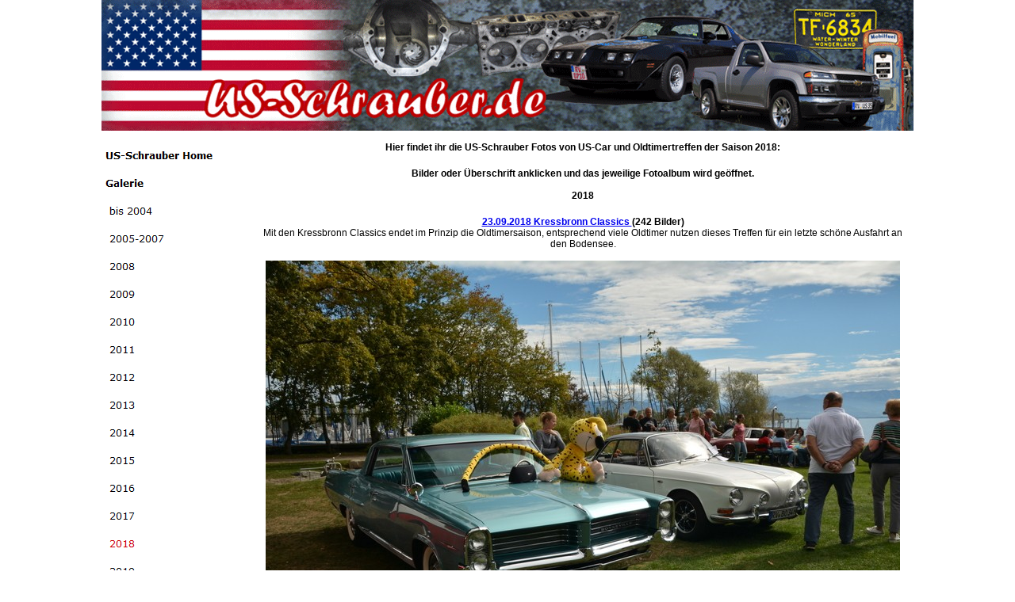

--- FILE ---
content_type: text/html
request_url: https://us-schrauber.de/html/2018.html
body_size: 36825
content:

<!DOCTYPE HTML PUBLIC "-//W3C//DTD HTML 4.01 Transitional//EN">
<HTML>
<HEAD>
<TITLE>2018</TITLE>
<META HTTP-EQUIV="Content-Type" CONTENT="text/html; charset=ISO-8859-1">
<META NAME="Generator" CONTENT="NetObjects Fusion 8 für Windows">
<META NAME="Beschreibung" CONTENT="Bilder von US-Car-Treffen, Oldtimertreffen und Motorsportveranstaltungen der Saison 2010">
<META NAME="Autor" CONTENT="Mark Gassner">
<META NAME="Keywords" CONTENT="2018, Oldtimertreffen Wasserburg, Schloß Zeil, US Car Treffen, Ebenweiler, Sulgen">
<META NAME="Stichwörter" CONTENT="Bilder, Fotos, Eisrennen Krumbach">
<SCRIPT TYPE="text/javascript">
<!--
function F_loadRollover(){} function F_roll(){}
//-->
</SCRIPT>
<SCRIPT TYPE="text/javascript" SRC="../assets/rollover.js">
</SCRIPT>
<LINK REL="STYLESHEET" TYPE="text/css" HREF="../html/fusion.css">
<LINK REL="STYLESHEET" TYPE="text/css" HREF="../html/style.css">
<LINK REL="STYLESHEET" TYPE="text/css" HREF="../html/site.css">
</HEAD>
<BODY STYLE="margin: 0px;" CLASS="nof-centerBody">
    <DIV ALIGN="CENTER">
        <TABLE BORDER="0" CELLSPACING="0" CELLPADDING="0">
            <TR>
                <TD>
                    <TABLE BORDER="0" CELLSPACING="0" CELLPADDING="0" WIDTH="1024">
                        <TR VALIGN="TOP" ALIGN="LEFT">
                            <TD HEIGHT="165" WIDTH="1024"><IMG ID="Bild38" HEIGHT="165" WIDTH="1024" SRC="../assets/images/us_schrauber1024.gif" BORDER="0" ALT="us_schrauber1024" TITLE="us_schrauber1024"></TD>
                        </TR>
                    </TABLE>
                    <TABLE CELLPADDING="0" CELLSPACING="0" BORDER="0" WIDTH="1024">
                        <TR VALIGN="TOP" ALIGN="LEFT">
                            <TD>
                                <TABLE BORDER="0" CELLSPACING="0" CELLPADDING="0" WIDTH="190">
                                    <TR VALIGN="TOP" ALIGN="LEFT">
                                        <TD HEIGHT="14"></TD>
                                    </TR>
                                    <TR VALIGN="TOP" ALIGN="LEFT">
                                        <TD HEIGHT="735" WIDTH="190">
                                            <TABLE ID="NavigationBar1" BORDER="0" CELLSPACING="0" CELLPADDING="0" WIDTH="190">
                                                <TR VALIGN="TOP" ALIGN="LEFT">
                                                    <TD WIDTH="190" HEIGHT="35"><A HREF="../index.html" class="nof-navButtonAnchor" onmouseover="F_loadRollover('Navigationsschaltflaeche1','',0);F_roll('Navigationsschaltflaeche1',1)" onmouseout="F_roll('Navigationsschaltflaeche1',0)"><IMG ID="Navigationsschaltflaeche1" NAME="Navigationsschaltflaeche1" HEIGHT="35" WIDTH="190" SRC="../assets/images/autogen/US-Schrauber-Home_Nus_button.gif" onmouseover="F_loadRollover(this,'US-Schrauber-Home_NRus_button.gif',0)" BORDER="0" ALT="US-Schrauber Home" TITLE="US-Schrauber Home"></A></TD>
                                                </TR>
                                                <TR VALIGN="TOP" ALIGN="LEFT">
                                                    <TD WIDTH="190" HEIGHT="35"><A HREF="../html/galerie.html" class="nof-navButtonAnchor" onmouseover="F_loadRollover('Navigationsschaltflaeche2','',0);F_roll('Navigationsschaltflaeche2',1)" onmouseout="F_roll('Navigationsschaltflaeche2',0)"><IMG ID="Navigationsschaltflaeche2" NAME="Navigationsschaltflaeche2" HEIGHT="35" WIDTH="190" SRC="../assets/images/autogen/Galerie_Nus_button.gif" onmouseover="F_loadRollover(this,'Galerie_NRus_button.gif',0)" BORDER="0" ALT="Galerie" TITLE="Galerie"></A></TD>
                                                </TR>
                                                <TR VALIGN="TOP" ALIGN="LEFT">
                                                    <TD WIDTH="190" HEIGHT="35"><A HREF="../html/bis_2004.html" class="nof-navButtonAnchor" onmouseover="F_loadRollover('Navigationsschaltflaeche3','',0);F_roll('Navigationsschaltflaeche3',1)" onmouseout="F_roll('Navigationsschaltflaeche3',0)"><IMG ID="Navigationsschaltflaeche3" NAME="Navigationsschaltflaeche3" HEIGHT="35" WIDTH="190" SRC="../assets/images/autogen/bis-2004_Nus_button.gif" onmouseover="F_loadRollover(this,'bis-2004_NRus_button.gif',0)" BORDER="0" ALT="bis 2004" TITLE="bis 2004"></A></TD>
                                                </TR>
                                                <TR VALIGN="TOP" ALIGN="LEFT">
                                                    <TD WIDTH="190" HEIGHT="35"><A HREF="../html/2005-2007.html" class="nof-navButtonAnchor" onmouseover="F_loadRollover('Navigationsschaltflaeche4','',0);F_roll('Navigationsschaltflaeche4',1)" onmouseout="F_roll('Navigationsschaltflaeche4',0)"><IMG ID="Navigationsschaltflaeche4" NAME="Navigationsschaltflaeche4" HEIGHT="35" WIDTH="190" SRC="../assets/images/autogen/2005-2007_Nus_button.gif" onmouseover="F_loadRollover(this,'2005-2007_NRus_button.gif',0)" BORDER="0" ALT="2005-2007" TITLE="2005-2007"></A></TD>
                                                </TR>
                                                <TR VALIGN="TOP" ALIGN="LEFT">
                                                    <TD WIDTH="190" HEIGHT="35"><A HREF="../html/2008.html" class="nof-navButtonAnchor" onmouseover="F_loadRollover('Navigationsschaltflaeche5','',0);F_roll('Navigationsschaltflaeche5',1)" onmouseout="F_roll('Navigationsschaltflaeche5',0)"><IMG ID="Navigationsschaltflaeche5" NAME="Navigationsschaltflaeche5" HEIGHT="35" WIDTH="190" SRC="../assets/images/autogen/2008_Nus_button_1.gif" onmouseover="F_loadRollover(this,'2008_NRus_button_1.gif',0)" BORDER="0" ALT="2008" TITLE="2008"></A></TD>
                                                </TR>
                                                <TR VALIGN="TOP" ALIGN="LEFT">
                                                    <TD WIDTH="190" HEIGHT="35"><A HREF="../html/2009.html" class="nof-navButtonAnchor" onmouseover="F_loadRollover('Navigationsschaltflaeche6','',0);F_roll('Navigationsschaltflaeche6',1)" onmouseout="F_roll('Navigationsschaltflaeche6',0)"><IMG ID="Navigationsschaltflaeche6" NAME="Navigationsschaltflaeche6" HEIGHT="35" WIDTH="190" SRC="../assets/images/autogen/2009_Nus_button_1.gif" onmouseover="F_loadRollover(this,'2009_NRus_button_1.gif',0)" BORDER="0" ALT="2009" TITLE="2009"></A></TD>
                                                </TR>
                                                <TR VALIGN="TOP" ALIGN="LEFT">
                                                    <TD WIDTH="190" HEIGHT="35"><A HREF="../html/2010.html" class="nof-navButtonAnchor" onmouseover="F_loadRollover('Navigationsschaltflaeche7','',0);F_roll('Navigationsschaltflaeche7',1)" onmouseout="F_roll('Navigationsschaltflaeche7',0)"><IMG ID="Navigationsschaltflaeche7" NAME="Navigationsschaltflaeche7" HEIGHT="35" WIDTH="190" SRC="../assets/images/autogen/2010_Nus_button_1.gif" onmouseover="F_loadRollover(this,'2010_NRus_button_1.gif',0)" BORDER="0" ALT="2010" TITLE="2010"></A></TD>
                                                </TR>
                                                <TR VALIGN="TOP" ALIGN="LEFT">
                                                    <TD WIDTH="190" HEIGHT="35"><A HREF="../html/2011.html" class="nof-navButtonAnchor" onmouseover="F_loadRollover('Navigationsschaltflaeche8','',0);F_roll('Navigationsschaltflaeche8',1)" onmouseout="F_roll('Navigationsschaltflaeche8',0)"><IMG ID="Navigationsschaltflaeche8" NAME="Navigationsschaltflaeche8" HEIGHT="35" WIDTH="190" SRC="../assets/images/autogen/2011_Nus_button_1.gif" onmouseover="F_loadRollover(this,'2011_NRus_button_1.gif',0)" BORDER="0" ALT="2011" TITLE="2011"></A></TD>
                                                </TR>
                                                <TR VALIGN="TOP" ALIGN="LEFT">
                                                    <TD WIDTH="190" HEIGHT="35"><A HREF="../html/2012.html" class="nof-navButtonAnchor" onmouseover="F_loadRollover('Navigationsschaltflaeche9','',0);F_roll('Navigationsschaltflaeche9',1)" onmouseout="F_roll('Navigationsschaltflaeche9',0)"><IMG ID="Navigationsschaltflaeche9" NAME="Navigationsschaltflaeche9" HEIGHT="35" WIDTH="190" SRC="../assets/images/autogen/2012_Nus_button_1.gif" onmouseover="F_loadRollover(this,'2012_NRus_button_1.gif',0)" BORDER="0" ALT="2012" TITLE="2012"></A></TD>
                                                </TR>
                                                <TR VALIGN="TOP" ALIGN="LEFT">
                                                    <TD WIDTH="190" HEIGHT="35"><A HREF="../html/2013.html" class="nof-navButtonAnchor" onmouseover="F_loadRollover('Navigationsschaltflaeche10','',0);F_roll('Navigationsschaltflaeche10',1)" onmouseout="F_roll('Navigationsschaltflaeche10',0)"><IMG ID="Navigationsschaltflaeche10" NAME="Navigationsschaltflaeche10" HEIGHT="35" WIDTH="190" SRC="../assets/images/autogen/2013_Nus_button_1.gif" onmouseover="F_loadRollover(this,'2013_NRus_button_1.gif',0)" BORDER="0" ALT="2013" TITLE="2013"></A></TD>
                                                </TR>
                                                <TR VALIGN="TOP" ALIGN="LEFT">
                                                    <TD WIDTH="190" HEIGHT="35"><A HREF="../html/2014.html" class="nof-navButtonAnchor" onmouseover="F_loadRollover('Navigationsschaltflaeche11','',0);F_roll('Navigationsschaltflaeche11',1)" onmouseout="F_roll('Navigationsschaltflaeche11',0)"><IMG ID="Navigationsschaltflaeche11" NAME="Navigationsschaltflaeche11" HEIGHT="35" WIDTH="190" SRC="../assets/images/autogen/2014_Nus_button_1.gif" onmouseover="F_loadRollover(this,'2014_NRus_button_1.gif',0)" BORDER="0" ALT="2014" TITLE="2014"></A></TD>
                                                </TR>
                                                <TR VALIGN="TOP" ALIGN="LEFT">
                                                    <TD WIDTH="190" HEIGHT="35"><A HREF="../html/2015.html" class="nof-navButtonAnchor" onmouseover="F_loadRollover('Navigationsschaltflaeche12','',0);F_roll('Navigationsschaltflaeche12',1)" onmouseout="F_roll('Navigationsschaltflaeche12',0)"><IMG ID="Navigationsschaltflaeche12" NAME="Navigationsschaltflaeche12" HEIGHT="35" WIDTH="190" SRC="../assets/images/autogen/2015_Nus_button_1.gif" onmouseover="F_loadRollover(this,'2015_NRus_button_1.gif',0)" BORDER="0" ALT="2015" TITLE="2015"></A></TD>
                                                </TR>
                                                <TR VALIGN="TOP" ALIGN="LEFT">
                                                    <TD WIDTH="190" HEIGHT="35"><A HREF="../html/2016.html" class="nof-navButtonAnchor" onmouseover="F_loadRollover('Navigationsschaltflaeche13','',0);F_roll('Navigationsschaltflaeche13',1)" onmouseout="F_roll('Navigationsschaltflaeche13',0)"><IMG ID="Navigationsschaltflaeche13" NAME="Navigationsschaltflaeche13" HEIGHT="35" WIDTH="190" SRC="../assets/images/autogen/2016_Nus_button_1.gif" onmouseover="F_loadRollover(this,'2016_NRus_button_1.gif',0)" BORDER="0" ALT="2016" TITLE="2016"></A></TD>
                                                </TR>
                                                <TR VALIGN="TOP" ALIGN="LEFT">
                                                    <TD WIDTH="190" HEIGHT="35"><A HREF="../html/2017.html" class="nof-navButtonAnchor" onmouseover="F_loadRollover('Navigationsschaltflaeche14','',0);F_roll('Navigationsschaltflaeche14',1)" onmouseout="F_roll('Navigationsschaltflaeche14',0)"><IMG ID="Navigationsschaltflaeche14" NAME="Navigationsschaltflaeche14" HEIGHT="35" WIDTH="190" SRC="../assets/images/autogen/2017_Nus_button_1.gif" onmouseover="F_loadRollover(this,'2017_NRus_button_1.gif',0)" BORDER="0" ALT="2017" TITLE="2017"></A></TD>
                                                </TR>
                                                <TR VALIGN="TOP" ALIGN="LEFT">
                                                    <TD WIDTH="190" HEIGHT="35"><A HREF="../html/2018.html" class="nof-navButtonAnchor" onmouseover="F_loadRollover('Navigationsschaltflaeche15','',0);F_roll('Navigationsschaltflaeche15',1)" onmouseout="F_roll('Navigationsschaltflaeche15',0)"><IMG ID="Navigationsschaltflaeche15" NAME="Navigationsschaltflaeche15" HEIGHT="35" WIDTH="190" SRC="../assets/images/autogen/2018_Hus_button_1.gif" onmouseover="F_loadRollover(this,'2018_HRus_button_1.gif',0)" BORDER="0" ALT="2018" TITLE="2018"></A></TD>
                                                </TR>
                                                <TR VALIGN="TOP" ALIGN="LEFT">
                                                    <TD WIDTH="190" HEIGHT="35"><A HREF="../html/2019.html" class="nof-navButtonAnchor" onmouseover="F_loadRollover('Navigationsschaltflaeche16','',0);F_roll('Navigationsschaltflaeche16',1)" onmouseout="F_roll('Navigationsschaltflaeche16',0)"><IMG ID="Navigationsschaltflaeche16" NAME="Navigationsschaltflaeche16" HEIGHT="35" WIDTH="190" SRC="../assets/images/autogen/2019_Nus_button_1.gif" onmouseover="F_loadRollover(this,'2019_NRus_button_1.gif',0)" BORDER="0" ALT="2019" TITLE="2019"></A></TD>
                                                </TR>
                                                <TR VALIGN="TOP" ALIGN="LEFT">
                                                    <TD WIDTH="190" HEIGHT="35"><A HREF="../html/2020-2021.html" class="nof-navButtonAnchor" onmouseover="F_loadRollover('Navigationsschaltflaeche17','',0);F_roll('Navigationsschaltflaeche17',1)" onmouseout="F_roll('Navigationsschaltflaeche17',0)"><IMG ID="Navigationsschaltflaeche17" NAME="Navigationsschaltflaeche17" HEIGHT="35" WIDTH="190" SRC="../assets/images/autogen/2020-2021_Nus_button_1.gif" onmouseover="F_loadRollover(this,'2020-2021_NRus_button_1.gif',0)" BORDER="0" ALT="2020+2021" TITLE="2020+2021"></A></TD>
                                                </TR>
                                                <TR VALIGN="TOP" ALIGN="LEFT">
                                                    <TD WIDTH="190" HEIGHT="35"><A HREF="../html/2022.html" class="nof-navButtonAnchor" onmouseover="F_loadRollover('Navigationsschaltflaeche18','',0);F_roll('Navigationsschaltflaeche18',1)" onmouseout="F_roll('Navigationsschaltflaeche18',0)"><IMG ID="Navigationsschaltflaeche18" NAME="Navigationsschaltflaeche18" HEIGHT="35" WIDTH="190" SRC="../assets/images/autogen/2022_Nus_button_1.gif" onmouseover="F_loadRollover(this,'2022_NRus_button_1.gif',0)" BORDER="0" ALT="2022" TITLE="2022"></A></TD>
                                                </TR>
                                                <TR VALIGN="TOP" ALIGN="LEFT">
                                                    <TD WIDTH="190" HEIGHT="35"><A HREF="../html/2023.html" class="nof-navButtonAnchor" onmouseover="F_loadRollover('Navigationsschaltflaeche19','',0);F_roll('Navigationsschaltflaeche19',1)" onmouseout="F_roll('Navigationsschaltflaeche19',0)"><IMG ID="Navigationsschaltflaeche19" NAME="Navigationsschaltflaeche19" HEIGHT="35" WIDTH="190" SRC="../assets/images/autogen/2023_Nus_button_1.gif" onmouseover="F_loadRollover(this,'2023_NRus_button_1.gif',0)" BORDER="0" ALT="2023" TITLE="2023"></A></TD>
                                                </TR>
                                                <TR VALIGN="TOP" ALIGN="LEFT">
                                                    <TD WIDTH="190" HEIGHT="35"><A HREF="../html/2024.html" class="nof-navButtonAnchor" onmouseover="F_loadRollover('Navigationsschaltflaeche20','',0);F_roll('Navigationsschaltflaeche20',1)" onmouseout="F_roll('Navigationsschaltflaeche20',0)"><IMG ID="Navigationsschaltflaeche20" NAME="Navigationsschaltflaeche20" HEIGHT="35" WIDTH="190" SRC="../assets/images/autogen/2024_Nus_button_1.gif" onmouseover="F_loadRollover(this,'2024_NRus_button_1.gif',0)" BORDER="0" ALT="2024" TITLE="2024"></A></TD>
                                                </TR>
                                                <TR VALIGN="TOP" ALIGN="LEFT">
                                                    <TD WIDTH="190" HEIGHT="35"><A HREF="../html/2025.html" class="nof-navButtonAnchor" onmouseover="F_loadRollover('Navigationsschaltflaeche21','',0);F_roll('Navigationsschaltflaeche21',1)" onmouseout="F_roll('Navigationsschaltflaeche21',0)"><IMG ID="Navigationsschaltflaeche21" NAME="Navigationsschaltflaeche21" HEIGHT="35" WIDTH="190" SRC="../assets/images/autogen/2025_Nus_button_1.gif" onmouseover="F_loadRollover(this,'2025_NRus_button_1.gif',0)" BORDER="0" ALT="2025" TITLE="2025"></A></TD>
                                                </TR>
                                            </TABLE>
                                        </TD>
                                    </TR>
                                </TABLE>
                            </TD>
                            <TD>
                                <TABLE BORDER="0" CELLSPACING="0" CELLPADDING="0">
                                    <TR VALIGN="TOP" ALIGN="LEFT">
                                        <TD HEIGHT="14"></TD>
                                    </TR>
                                    <TR VALIGN="TOP" ALIGN="LEFT">
                                        <TD WIDTH="834">
                                            <TABLE ID="Tabelle11" BORDER="0" CELLSPACING="0" CELLPADDING="0" WIDTH="100%" STYLE="height: 133px;">
                                                <TR STYLE="height: auto;">
                                                    <TD WIDTH="834" CLASS="tabelle" ID="Zelle22">
                                                        <P STYLE="text-align: center;"><B><SPAN STYLE="font-weight: bold;">Hier findet ihr die US-Schrauber Fotos von US-Car und Oldtimertreffen der Saison 2018:</SPAN></B></P>
                                                        <P STYLE="text-align: center;"><B><SPAN STYLE="font-weight: bold;">Bilder oder Überschrift anklicken und das jeweilige Fotoalbum wird geöffnet.<br><br>2018</SPAN></B></P>
                                                        <P STYLE="text-align: center;"><B><SPAN STYLE="font-weight: bold;"><A HREF="https://photos.app.goo.gl/NoYdjpRZYwPbfSMx5" TARGET="_blank">23.09.2018 Kressbronn Classics </A>(242 Bilder)<br><SPAN STYLE="font-weight: normal;">Mit den Kressbronn Classics endet im Prinzip die Oldtimersaison, entsprechend viele Oldtimer nutzen dieses Treffen für ein letzte schöne Ausfahrt an den Bodensee.<br><br><A HREF="https://photos.app.goo.gl/NoYdjpRZYwPbfSMx5" TARGET="_blank"><IMG ID="Bild93" HEIGHT="534" WIDTH="800" SRC="../assets/images/2018_Kressbronn_Classics.jpg" VSPACE="0" HSPACE="0" ALIGN="top" BORDER="0" ALT="2018 Kressbronn Classics" TITLE="2018 Kressbronn Classics"></A></SPAN></SPAN></B></P>
                                                        <P STYLE="text-align: center;"><B><SPAN STYLE="font-weight: bold;"><A HREF="https://photos.app.goo.gl/ZBaZHGxcZEVeXf6v6" TARGET="_blank">02.09.2018 Arosa ClassicCar</A> (72 Bilder)<br><SPAN STYLE="font-weight: normal;">Die Fotos des Arosa ClassicCar Bergrennens hat Cedric Markowitz zur Verfügung gestellt</SPAN>.<br><br><A HREF="https://photos.app.goo.gl/ZBaZHGxcZEVeXf6v6" TARGET="_blank"><IMG ID="Bild92" HEIGHT="533" WIDTH="800" SRC="../assets/images/2018_Arosa_ClassicCar.jpg" VSPACE="0" HSPACE="0" ALIGN="top" BORDER="0" ALT="2018 Arosa ClassicCar" TITLE="2018 Arosa ClassicCar"></A></SPAN></B></P>
                                                        <P STYLE="text-align: center;"><B><SPAN STYLE="font-weight: bold;"><A HREF="https://photos.app.goo.gl/Bd9tJVvydsCaaTQ6A" TARGET="_blank">26.08.2018 AuGe Slalom Hergensweiler</A> (268 Bilder)<br><SPAN STYLE="font-weight: normal;">Der vom Opel Team Hergensweiler veranstaltete AuGeSlalom in Hergensweilerzog ein großes Starterfeld an. Dank eines Bildschirms konnten die Zuschauer dieses Jahr auch den hinteren Teil der Strecke sehen</SPAN>.<br><br><A HREF="https://photos.app.goo.gl/Bd9tJVvydsCaaTQ6A" TARGET="_blank"><IMG ID="Bild91" HEIGHT="533" WIDTH="800" SRC="../assets/images/2018_Slalom_Hergensweiler.jpg" VSPACE="0" HSPACE="0" ALIGN="top" BORDER="0" ALT="2018 Slalom Hergensweiler" TITLE="2018 Slalom Hergensweiler"></A></SPAN></B></P>
                                                        <P STYLE="text-align: center;"><B><SPAN STYLE="font-weight: bold;"><A HREF="https://photos.app.goo.gl/YZR9cNYxULpd7KRy6" TARGET="_blank">15.07.2018 Oldtimertreffen Großholzleute</A> (179 Bilder)<br><SPAN STYLE="font-weight: normal;">Das Oldtimertreffen in Großholzleute war, trotz einiger dunkler Wolken, sehr gut besucht. Ich habe, bis auf wenige Ausnahmen, nur den PKW Bereich fotografiert.<br></SPAN><br><A HREF="https://photos.app.goo.gl/YZR9cNYxULpd7KRy6" TARGET="_blank"><IMG ID="Bild90" HEIGHT="534" WIDTH="800" SRC="../assets/images/2018_Oldtimertreffen_Grossholzleute.jpg" VSPACE="0" HSPACE="0" ALIGN="top" BORDER="0" ALT="2018 Oldtimertreffen Großholzleute" TITLE="2018 Oldtimertreffen Großholzleute"></A></SPAN></B></P>
                                                        <P STYLE="text-align: center;"><B><SPAN STYLE="font-weight: bold;">07.07. - 08.07.2018 US-Car Treffen Ebenweiler (365 Bilder)</SPAN></B><br>War wieder ein richtig schönes Wochenende in Ebenweiler. Schöne Autos, gute Musik und ein gigantisches Feuerwerk machen dieses ungezwungene Treffen zu etwas ganz besonderem. Ein besonderes Lob geht an die Galgenwaibla Ebenweiler für die gute Bewirtung und das tolle Frühstücksbuffet am Sonntag.<br><br><A HREF="https://photos.app.goo.gl/YHEJXLb2DvdhqXgG9" TARGET="_blank"><B><SPAN STYLE="font-weight: bold;">Fotos vom Samstag (240 Bilder)</SPAN></B></A><br><br><A HREF="https://photos.app.goo.gl/YHEJXLb2DvdhqXgG9" TARGET="_blank"><IMG ID="Bild87" HEIGHT="533" WIDTH="800" SRC="../assets/images/2018_US-Car_Big_E_Ebenweiler.jpg" VSPACE="0" HSPACE="0" ALIGN="top" BORDER="0" ALT="2018 US-Car Big E Ebenweiler" TITLE="2018 US-Car Big E Ebenweiler"></A><br><br><A HREF="https://photos.app.goo.gl/79etKHyPscj7Fb8LA" TARGET="_blank"><B><SPAN STYLE="font-weight: bold;">Feuerwerk am Samstag (44 Bilder)</SPAN></B></A><br><br><A HREF="https://photos.app.goo.gl/79etKHyPscj7Fb8LA" TARGET="_blank"><IMG ID="Bild88" HEIGHT="533" WIDTH="800" SRC="../assets/images/2018_Ebenweiler_Feuerwerk.jpg" VSPACE="0" HSPACE="0" ALIGN="top" BORDER="0" ALT="2018 Ebenweiler Feuerwerk" TITLE="2018 Ebenweiler Feuerwerk"></A><br><br><A HREF="https://photos.app.goo.gl/z3eaXfz2szJDamtv8" TARGET="_blank"><B><SPAN STYLE="font-weight: bold;">Fotos vom Sonntag (81 Bilder)</SPAN></B></A><B><SPAN STYLE="font-weight: bold;"><br></SPAN></B><br><A HREF="https://photos.app.goo.gl/z3eaXfz2szJDamtv8" TARGET="_blank"><IMG ID="Bild89" HEIGHT="531" WIDTH="800" SRC="../assets/images/2018_Big_E_US_Car_Ebenweiler.jpg" VSPACE="0" HSPACE="0" ALIGN="top" BORDER="0" ALT="2018 Big E US Car Ebenweiler" TITLE="2018 Big E US Car Ebenweiler"></A></P>
                                                        <P STYLE="text-align: center;"><B><SPAN STYLE="font-weight: bold;"><A HREF="https://photos.app.goo.gl/TLCaTF2eoLyfyF5R9" TARGET="_blank">08.07.2018 US-Car-Treffen Lindenberg</A> (37 Bilder)<br><SPAN STYLE="font-weight: normal;">Die Bilder vom US-Car-Treffen in Lindenberg hat Ralf Schwenger zur Verfügung gestellt</SPAN>.<br><br><A HREF="https://photos.app.goo.gl/TLCaTF2eoLyfyF5R9" TARGET="_blank"><IMG ID="Bild86" HEIGHT="600" WIDTH="800" SRC="../assets/images/2018_US-Car-Treffen_Lindenberg.jpg" VSPACE="0" HSPACE="0" ALIGN="top" BORDER="0" ALT="2018 US-Car-Treffen Lindenberg" TITLE="2018 US-Car-Treffen Lindenberg"></A></SPAN></B></P>
                                                        <P STYLE="text-align: center;"><B><SPAN STYLE="font-weight: bold;"><A HREF="https://photos.app.goo.gl/8mhwpSZvA4oUiRrw7" TARGET="_blank">01.07.2018 Oldtimertreffen Weißensberg </A>(116 Bilder)<br><SPAN STYLE="font-weight: normal;">Das 1. Old- und Youngtimertreffen in Weißensberg war sehr gut besucht und der Platz für die Oldtimer ging schnell aus.</SPAN><br><br><A HREF="https://photos.app.goo.gl/8mhwpSZvA4oUiRrw7" TARGET="_blank"><IMG ID="Bild85" HEIGHT="534" WIDTH="800" SRC="../assets/images/2018_Oldtimertreffen_Weissensberg.jpg" VSPACE="0" HSPACE="0" ALIGN="top" BORDER="0" ALT="2018 Oldtimertreffen Weißensberg" TITLE="2018 Oldtimertreffen Weißensberg"></A></SPAN></B></P>
                                                        <P STYLE="text-align: center;"><B><SPAN STYLE="font-weight: bold;"><A HREF="https://photos.app.goo.gl/m74gWZbDnGw4GA1Q8" TARGET="_blank">01.07.2018 Oldtimertreffen Neuravensburg</A> (26 Bilder)<br><SPAN STYLE="font-weight: normal;">Wir waren etwas spät auf dem Oldtimertreffen in Neuravensburg. Da viele Oldtimer bereits abgereist waren, gibt es nur ein paar Fotos.</SPAN><br><br><A HREF="https://photos.app.goo.gl/m74gWZbDnGw4GA1Q8" TARGET="_blank"><IMG ID="Bild84" HEIGHT="534" WIDTH="800" SRC="../assets/images/2018_Oldtimertreffen_Neuravensburg.jpg" VSPACE="0" HSPACE="0" ALIGN="top" BORDER="0" ALT="2018 Oldtimertreffen Neuravensburg" TITLE="2018 Oldtimertreffen Neuravensburg"></A></SPAN></B></P>
                                                        <P STYLE="text-align: center;"><B><SPAN STYLE="font-weight: bold;"><A HREF="https://photos.app.goo.gl/E1hqcYJAuiyLFdUC7" TARGET="_blank">01.07.2018 Oldtimertreffen Röthenbach</A> (27 Bilder)<br><SPAN STYLE="font-weight: normal;">Die Bilder vom Oldtimertreffen in Röthenbach hat Ralf Schwenger zur Verfügung gestellt.</SPAN><br><br><A HREF="https://photos.app.goo.gl/E1hqcYJAuiyLFdUC7" TARGET="_blank"><IMG ID="Bild83" HEIGHT="600" WIDTH="800" SRC="../assets/images/2018_Oldtimertreffen_Rothenbach.jpg" VSPACE="0" HSPACE="0" ALIGN="top" BORDER="0" ALT="2018 Oldtimertreffen Röthenbach" TITLE="2018 Oldtimertreffen Röthenbach"></A></SPAN></B></P>
                                                        <P STYLE="text-align: center;"><B><SPAN STYLE="font-weight: bold;"><A HREF="https://photos.app.goo.gl/hxiakuELRXW7PwuV6" TARGET="_blank">24.06.2018 US-Car-Meeting Sulgen</A> (325Bilder)<br><SPAN STYLE="font-weight: normal;">Das US-Car-Treffen der American Eagles, in Sulgen, war wie immer einen Besuch wert. Wir sind mit 4 Autos angereist und hatten einen schönen Tag auf dem Treffen.</SPAN><br><br><A HREF="https://photos.app.goo.gl/hxiakuELRXW7PwuV6" TARGET="_blank"><IMG ID="Bild80" HEIGHT="533" WIDTH="800" SRC="../assets/images/2018_US-Car-Meeting_Sulgen.jpg" VSPACE="0" HSPACE="0" ALIGN="top" BORDER="0" ALT="2018 US-Car-Meeting Sulgen" TITLE="2018 US-Car-Meeting Sulgen"></A></SPAN></B></P>
                                                        <P STYLE="text-align: center;"><B><SPAN STYLE="font-weight: bold;"><SPAN STYLE="font-weight: normal;">Nico Lüdtke hat ebenfalls Bilder vom Treffen in Sulgen zur Verfügung gestellt.</SPAN> (<A HREF="https://photos.app.goo.gl/FWNLdM3tsWpHy5uy5" TARGET="_blank">126 Bilder</A>)<br><br><A HREF="https://photos.app.goo.gl/FWNLdM3tsWpHy5uy5" TARGET="_blank"><IMG ID="Bild82" HEIGHT="536" WIDTH="800" SRC="../assets/images/2018_US-Car-Treffen_Sulgen.jpg" VSPACE="0" HSPACE="0" ALIGN="top" BORDER="0" ALT="2018 US-Car-Treffen Sulgen" TITLE="2018 US-Car-Treffen Sulgen"></A></SPAN></B></P>
                                                        <P STYLE="text-align: center;"><B><SPAN STYLE="font-weight: bold;"><A HREF="https://photos.app.goo.gl/3vwpmtufHPMX9F6y5" TARGET="_blank">24.06.2018 Oldtimertreffen Wangen</A> (34 Bilder)<br><SPAN STYLE="font-weight: normal;">Die Fotos vom Oldtimertreffen in Wangen im Allgäu hat Ralf Schwenger zur Verfügung gestellt.</SPAN><br><br><A HREF="https://photos.app.goo.gl/3vwpmtufHPMX9F6y5" TARGET="_blank"><IMG ID="Bild81" HEIGHT="600" WIDTH="800" SRC="../assets/images/2018_Oldtimertreffen_Wangen.jpg" VSPACE="0" HSPACE="0" ALIGN="top" BORDER="0" ALT="2018 Oldtimertreffen Wangen" TITLE="2018 Oldtimertreffen Wangen"></A></SPAN></B></P>
                                                        <P STYLE="text-align: center;"><B><SPAN STYLE="font-weight: bold;"><A HREF="https://photos.app.goo.gl/o5MBbaKjrro1Ay999" TARGET="_blank">17.06.2018 Oldtimertreffen Seltmans</A> (249 Bilder)<br><SPAN STYLE="font-weight: normal;">Das Oldtimertreffen Seltmans war sehr gut besucht und vom US-Car bis zum Traktor alles vertreten</SPAN>.<br><br><A HREF="https://photos.app.goo.gl/o5MBbaKjrro1Ay999" TARGET="_blank"><IMG ID="Bild79" HEIGHT="533" WIDTH="800" SRC="../assets/images/2018_Oldtimertreffen_Seltmans.jpg" VSPACE="0" HSPACE="0" ALIGN="top" BORDER="0" ALT="2018 Oldtimertreffen Seltmans" TITLE="2018 Oldtimertreffen Seltmans"></A></SPAN></B></P>
                                                        <P STYLE="text-align: center;"><B><SPAN STYLE="font-weight: bold;">2018 Motorworld Classics Bodensee<br><SPAN STYLE="font-weight: normal;">Die von Klassikwelt Bodensee zu Motorworld Classics Bodensee umbenannte Veranstaltung war dank perfekter Witterung gut besucht.<br><br>Hier sind die <A HREF="https://photos.app.goo.gl/Vs3VgkhEE9BdrQJ77" TARGET="_blank">Fotos vom Freigelände</A>: (88 Bilder)</SPAN><br></SPAN></B>&nbsp;</P>
                                                        <P STYLE="text-align: center;"><A HREF="https://photos.app.goo.gl/Vs3VgkhEE9BdrQJ77" TARGET="_blank"><IMG ID="Bild77" HEIGHT="533" WIDTH="800" SRC="../assets/images/2018_Motorwolrd_Classics_Bodensee_1.jpg" VSPACE="0" HSPACE="0" ALIGN="top" BORDER="0" ALT="2018 Motorwolrd Classics Bodensee 1" TITLE="2018 Motorwolrd Classics Bodensee 1"></A></P>
                                                        <P STYLE="text-align: center;">Hier sind die <A HREF="https://photos.app.goo.gl/83rv7cMKieDuSLrz2" TARGET="_blank"><B><SPAN STYLE="font-weight: bold;">Fotos aus den Hallen</SPAN></B></A><B><SPAN STYLE="font-weight: bold;">: (170Bilder)</SPAN></B><br>&nbsp;</P>
                                                        <P STYLE="text-align: center;"><A HREF="https://photos.app.goo.gl/83rv7cMKieDuSLrz2" TARGET="_blank"><IMG ID="Bild78" HEIGHT="533" WIDTH="800" SRC="../assets/images/2018_Motorwolrd_Classics_Bodensee_2.jpg" VSPACE="0" HSPACE="0" ALIGN="top" BORDER="0" ALT="2018 Motorwolrd Classics Bodensee 2" TITLE="2018 Motorwolrd Classics Bodensee 2"></A></P>
                                                        <P STYLE="text-align: center;"><B><SPAN STYLE="font-weight: bold;"><A HREF="https://photos.app.goo.gl/fKJ9ksZOKmdBXWxE2" TARGET="_blank">03.05.+ 05.05.2018 Bodensee Klassik</A> (238 Bilder)<br><SPAN STYLE="font-weight: normal;">Die Fotos von der Bodensee Klassik hat Kurt Bolter zur Verfügung gestellt.<br></SPAN></SPAN></B>&nbsp;</P>
                                                        <P STYLE="text-align: center;"><SPAN STYLE="font-weight: normal;"><A HREF="https://photos.app.goo.gl/fKJ9ksZOKmdBXWxE2" TARGET="_blank"><IMG ID="Bild76" HEIGHT="533" WIDTH="800" SRC="../assets/images/2018_Bodensee_Klassik.jpg" VSPACE="0" HSPACE="0" ALIGN="top" BORDER="0" ALT="2018 Bodensee Klassik" TITLE="2018 Bodensee Klassik"></A></SPAN></P>
                                                        <P STYLE="text-align: center;"><B><SPAN STYLE="font-weight: bold;"><A HREF="https://photos.app.goo.gl/Yjf4szmgbLrrtpJB7" TARGET="_blank">01.05.2018 Oldtimertreffen Schloß Zeil</A> (300 Bilder)<br><SPAN STYLE="font-weight: normal;">Trotz des nicht perfekten Wetters war das Gelände des Treffens komplett gefüllt. </SPAN><br></SPAN></B>&nbsp;</P>
                                                        <P STYLE="text-align: center;"><A HREF="https://photos.app.goo.gl/Yjf4szmgbLrrtpJB7" TARGET="_blank"><IMG ID="Bild75" HEIGHT="534" WIDTH="800" SRC="../assets/images/2018_Oldtimertreffen_Schloss_Zeil.jpg" VSPACE="0" HSPACE="0" ALIGN="top" BORDER="0" ALT="2018 Oldtimertreffen Schloss Zeil" TITLE="2018 Oldtimertreffen Schloss Zeil"></A></P>
                                                        <P STYLE="text-align: center;"><SPAN STYLE="font-weight: normal;"><B><SPAN STYLE="font-weight: bold;"><A HREF="https://photos.app.goo.gl/Y77kRDkbqmt6qhJ68" TARGET="_blank">29.04.2018 Oldtimertreffen Wasserburg</A> ( 208 Bilder)</SPAN></B><br>Das Treffen in Wasserburg war mein Start in die Oldtimersaison 2018. Bei perfektem Wetter war der Platz schnell mit den verschiedensten Oldtimern gefüllt. Ein Lob an die vielen Ordner, die für einen reibungslosen Ablauf gesorgt haben.<br></SPAN>&nbsp;</P>
                                                        <P STYLE="text-align: center;"><A HREF="https://photos.app.goo.gl/Y77kRDkbqmt6qhJ68" TARGET="_blank"><IMG ID="Bild74" HEIGHT="534" WIDTH="800" SRC="../assets/images/2018_Oldtimertreffen_Wasserburg.jpg" VSPACE="0" HSPACE="0" ALIGN="top" BORDER="0" ALT="2018 Oldtimertreffen Wasserburg" TITLE="2018 Oldtimertreffen Wasserburg"></A></P>
                                                        <P STYLE="text-align: center; margin-bottom: 0px;">&nbsp;</P>
                                                    </TD>
                                                </TR>
                                            </TABLE>
                                        </TD>
                                    </TR>
                                </TABLE>
                                <TABLE BORDER="0" CELLSPACING="0" CELLPADDING="0">
                                    <TR VALIGN="TOP" ALIGN="LEFT">
                                        <TD HEIGHT="6" WIDTH="1"><IMG SRC="../assets/images/autogen/clearpixel.gif" WIDTH="1" HEIGHT="1" BORDER="0" ALT=""></TD>
                                        <TD></TD>
                                    </TR>
                                    <TR VALIGN="TOP" ALIGN="LEFT">
                                        <TD></TD>
                                        <TD WIDTH="833" CLASS="TextNavBar" STYLE="font-size: 12px; text-align: center;">[<A CLASS="nof-navPositioning" HREF="../index.html">US-Schrauber&nbsp;Home</A>] [<A CLASS="nof-navPositioning" HREF="../html/chevrolet_colorado.html">Chevrolet&nbsp;Colorado</A>] [<A CLASS="nof-navPositioning" HREF="../html/plymouth_volare.html">Plymouth&nbsp;Volare</A>] [<A CLASS="nof-navPositioning" HREF="../html/pontiac_firebird.html">Pontiac&nbsp;Firebird</A>] [<A CLASS="nof-navPositioning" HREF="../html/chevrolet_camaro.html">Chevrolet&nbsp;Camaro</A>] [<A CLASS="nof-navPositioning" HREF="../html/chevrolet_corvette.html">Chevrolet&nbsp;Corvette</A>] [<A CLASS="nof-navPositioning" HREF="../html/montage_suisse.html">Montage&nbsp;Suisse</A>] [<A CLASS="nof-navPositioning" HREF="../html/galerie.html">Galerie</A>] [<A CLASS="nof-navPositioning" HREF="../html/bis_2004.html">bis&nbsp;2004</A>] [<A CLASS="nof-navPositioning" HREF="../html/2005-2007.html">2005-2007</A>] [<A CLASS="nof-navPositioning" HREF="../html/2008.html">2008</A>] [<A CLASS="nof-navPositioning" HREF="../html/2009.html">2009</A>] [<A CLASS="nof-navPositioning" HREF="../html/2010.html">2010</A>] [<A CLASS="nof-navPositioning" HREF="../html/2011.html">2011</A>] [<A CLASS="nof-navPositioning" HREF="../html/2012.html">2012</A>] [<A CLASS="nof-navPositioning" HREF="../html/2013.html">2013</A>] [<A CLASS="nof-navPositioning" HREF="../html/2014.html">2014</A>] [<A CLASS="nof-navPositioning" HREF="../html/2015.html">2015</A>] [<A CLASS="nof-navPositioning" HREF="../html/2016.html">2016</A>] [<A CLASS="nof-navPositioning" HREF="../html/2017.html">2017</A>] [2018] [<A CLASS="nof-navPositioning" HREF="../html/2019.html">2019</A>] [<A CLASS="nof-navPositioning" HREF="../html/2020-2021.html">2020+2021</A>] [<A CLASS="nof-navPositioning" HREF="../html/2022.html">2022</A>] [<A CLASS="nof-navPositioning" HREF="../html/2023.html">2023</A>] [<A CLASS="nof-navPositioning" HREF="../html/2024.html">2024</A>] [<A CLASS="nof-navPositioning" HREF="../html/2025.html">2025</A>] [<A CLASS="nof-navPositioning" HREF="../html/ausstellungen.html">Ausstellungen</A>] [<A CLASS="nof-navPositioning" HREF="../html/aktionen.html">Aktionen</A>] [<A CLASS="nof-navPositioning" HREF="../html/for_sale.html">For&nbsp;Sale</A>] [<A CLASS="nof-navPositioning" HREF="../html/friends_rides.html">Friends&nbsp;Rides</A>] [<A CLASS="nof-navPositioning" HREF="../html/my_rides.html">My&nbsp;Rides</A>] [<A CLASS="nof-navPositioning" HREF="../html/schrauberecke.html">Schrauberecke</A>] [<A CLASS="nof-navPositioning" HREF="../html/termine.html">Termine</A>] [<A CLASS="nof-navPositioning" HREF="../html/impressum.html">Impressum</A>] [<A CLASS="nof-navPositioning" HREF="../html/datenschutz.html">Datenschutz</A>] [<A CLASS="nof-navPositioning" HREF="../html/links.html">Links</A>]</TD>
                                    </TR>
                                </TABLE>
                            </TD>
                        </TR>
                    </TABLE>
                </TD>
            </TR>
        </TABLE>
    </DIV>
</BODY>
</HTML>
 

--- FILE ---
content_type: text/css
request_url: https://us-schrauber.de/html/style.css
body_size: 8378
content:


BODY {
	background-image: url( "file:///C:/Users/PC-Flur/Documents/NetObjects Fusion 2015/User Sites/us-schrauber/Styles/US-Schrauber/Images/Mauer031.gif" );
	font-family : Verdana
}

.nof_EmptyStyleBanners29-Banner2{
	color: rgb(255,204,0);
	font-family : Verdana;
	font-style : normal;
	font-weight : bold;
	font-size : 22px
}

.nof_EmptyStyleNavbar4-Regular{
	font-family: Verdana;
	font-size : 12px;
	font-style : normal;
	font-weight : bold
}

.nof_EmptyStyleNavbar5-Rollover{
	font-family: Verdana;
	font-size : 12px;
	font-style : italic;
	font-weight : bold;
	color : rgb(0,0,0)
}

.nof_EmptyStyleNavbar6-Highlighted{
	font-family: Verdana;
	font-size : 12px;
	font-style : normal;
	font-weight : bold;
	color : rgb(204,0,0)
}

.nof_EmptyStyleNavbar7-HighlightedRollover{
	font-family: Verdana;
	font-size : 12px;
	font-style : italic;
	font-weight : bold;
	color : rgb(204,0,0)
}

.nof_EmptyStyleNavbar9-Regular{
	font-family: Verdana;
	font-size : 12px;
	font-style : normal;
	font-weight : normal
}

.nof_EmptyStyleNavbar10-Rollover{
	font-family: Verdana;
	font-size : 12px;
	font-style : italic;
	font-weight : normal;
	color : rgb(0,0,0)
}

.nof_EmptyStyleNavbar11-Highlighted{
	font-family: Verdana;
	font-size : 12px;
	font-style : normal;
	font-weight : normal;
	color : rgb(204,0,0)
}

.nof_EmptyStyleNavbar12-HighlightedRollover{
	font-family: Verdana;
	font-size : 12px;
	font-style : italic;
	font-weight : normal;
	color : rgb(204,0,0)
}
.jcarousel-skin-nof .jcarousel-next-horizontal{
    background: transparent url( "file:///C:/Users/PC-Flur/Documents/NetObjects Fusion 2015/User Sites/us-schrauber/Styles/US-Schrauber/Images/nof-carousel-nav-right-lt.png" ) no-repeat 95% 50%}

.jcarousel-skin-nof:hover .jcarousel-next-horizontal{
	background-image: url( "file:///C:/Users/PC-Flur/Documents/NetObjects Fusion 2015/User Sites/us-schrauber/Styles/US-Schrauber/Images/nof-carousel-nav-right-lt.png" )
}
.jcarousel-skin-nof .jcarousel-next-horizontal:hover {
	background-image: url( "file:///C:/Users/PC-Flur/Documents/NetObjects Fusion 2015/User Sites/us-schrauber/Styles/US-Schrauber/Images/nof-carousel-nav-right-lt.png" ) /* prev */
}

.jcarousel-skin-nof .jcarousel-direction-rtl .jcarousel-next-horizontal:hover {
	background-image: url( "file:///C:/Users/PC-Flur/Documents/NetObjects Fusion 2015/User Sites/us-schrauber/Styles/US-Schrauber/Images/nof-carousel-nav-left-lt.png" )
}

.jcarousel-skin-nof .jcarousel-next-horizontal:focus {
    background-image: url( "file:///C:/Users/PC-Flur/Documents/NetObjects Fusion 2015/User Sites/us-schrauber/Styles/US-Schrauber/Images/nof-carousel-nav-right-dk.png" )
}

.jcarousel-skin-nof .jcarousel-next-horizontal:active {
    background-image: url( "file:///C:/Users/PC-Flur/Documents/NetObjects Fusion 2015/User Sites/us-schrauber/Styles/US-Schrauber/Images/nof-carousel-nav-right-dk.png" )
}

/* Previous */
.jcarousel-skin-nof .jcarousel-prev-horizontal{
    background: transparent url( "file:///C:/Users/PC-Flur/Documents/NetObjects Fusion 2015/User Sites/us-schrauber/Styles/US-Schrauber/Images/nof-carousel-nav-left-lt.png" ) no-repeat 5% 50%}

.jcarousel-skin-nof:hover .jcarousel-prev-horizontal{
	background-image: url( "file:///C:/Users/PC-Flur/Documents/NetObjects Fusion 2015/User Sites/us-schrauber/Styles/US-Schrauber/Images/nof-carousel-nav-left-lt.png" )
}
.jcarousel-skin-nof .jcarousel-prev-horizontal:hover {
	background-image: url( "file:///C:/Users/PC-Flur/Documents/NetObjects Fusion 2015/User Sites/us-schrauber/Styles/US-Schrauber/Images/nof-carousel-nav-left-lt.png" )
}

.jcarousel-skin-nof .jcarousel-direction-rtl .jcarousel-prev-horizontal:hover {
	background-image: url( "file:///C:/Users/PC-Flur/Documents/NetObjects Fusion 2015/User Sites/us-schrauber/Styles/US-Schrauber/Images/nof-carousel-nav-right-lt.png" )
}

.jcarousel-skin-nof .jcarousel-prev-horizontal:focus {
    background-image: url( "file:///C:/Users/PC-Flur/Documents/NetObjects Fusion 2015/User Sites/us-schrauber/Styles/US-Schrauber/Images/nof-carousel-nav-left-dk.png" )
}

.jcarousel-skin-nof .jcarousel-prev-horizontal:active {
    background-image: url( "file:///C:/Users/PC-Flur/Documents/NetObjects Fusion 2015/User Sites/us-schrauber/Styles/US-Schrauber/Images/nof-carousel-nav-left-dk.png" )
}

/**
 *  Vertical Buttons
 */
.jcarousel-skin-nof .jcarousel-next-vertical{
    background: transparent url( "file:///C:/Users/PC-Flur/Documents/NetObjects Fusion 2015/User Sites/us-schrauber/Styles/US-Schrauber/Images/nof-carousel-nav-down-lt.png" ) no-repeat 50% 95%}

.jcarousel-skin-nof:hover .jcarousel-next-vertical{
	background-image: url( "file:///C:/Users/PC-Flur/Documents/NetObjects Fusion 2015/User Sites/us-schrauber/Styles/US-Schrauber/Images/nof-carousel-nav-down-lt.png" )
}
.jcarousel-skin-nof .jcarousel-next-vertical:hover {
	background-image: url( "file:///C:/Users/PC-Flur/Documents/NetObjects Fusion 2015/User Sites/us-schrauber/Styles/US-Schrauber/Images/nof-carousel-nav-down-lt.png" )
}

.jcarousel-skin-nof .jcarousel-direction-rtl .jcarousel-next-vertical:hover {
	background-image: url( "file:///C:/Users/PC-Flur/Documents/NetObjects Fusion 2015/User Sites/us-schrauber/Styles/US-Schrauber/Images/nof-carousel-nav-up-lt.png" )
}

.jcarousel-skin-nof .jcarousel-next-vertical:focus {
    background-image: url( "file:///C:/Users/PC-Flur/Documents/NetObjects Fusion 2015/User Sites/us-schrauber/Styles/US-Schrauber/Images/nof-carousel-nav-down-dk.png" )
}

.jcarousel-skin-nof .jcarousel-next-vertical:active {
    background-image: url( "file:///C:/Users/PC-Flur/Documents/NetObjects Fusion 2015/User Sites/us-schrauber/Styles/US-Schrauber/Images/nof-carousel-nav-down-dk.png" )
}

/* Previous */
.jcarousel-skin-nof .jcarousel-prev-vertical{
    background: transparent url( "file:///C:/Users/PC-Flur/Documents/NetObjects Fusion 2015/User Sites/us-schrauber/Styles/US-Schrauber/Images/nof-carousel-nav-up-lt.png" ) no-repeat 50% 5%}

.jcarousel-skin-nof:hover .jcarousel-prev-vertical{
	background-image: url( "file:///C:/Users/PC-Flur/Documents/NetObjects Fusion 2015/User Sites/us-schrauber/Styles/US-Schrauber/Images/nof-carousel-nav-up-lt.png" )
}
.jcarousel-skin-nof .jcarousel-prev-vertical:hover {
	background-image: url( "file:///C:/Users/PC-Flur/Documents/NetObjects Fusion 2015/User Sites/us-schrauber/Styles/US-Schrauber/Images/nof-carousel-nav-up-lt.png" )
}

.jcarousel-skin-nof .jcarousel-direction-rtl .jcarousel-prev-vertical:hover {
	background-image: url( "file:///C:/Users/PC-Flur/Documents/NetObjects Fusion 2015/User Sites/us-schrauber/Styles/US-Schrauber/Images/nof-carousel-nav-down-lt.png" )
}

.jcarousel-skin-nof .jcarousel-prev-vertical:focus {
    background-image: url( "file:///C:/Users/PC-Flur/Documents/NetObjects Fusion 2015/User Sites/us-schrauber/Styles/US-Schrauber/Images/nof-carousel-nav-up-dk.png" )
}

.jcarousel-skin-nof .jcarousel-prev-vertical:active {
    background-image: url( "file:///C:/Users/PC-Flur/Documents/NetObjects Fusion 2015/User Sites/us-schrauber/Styles/US-Schrauber/Images/nof-carousel-nav-up-dk.png" )
}


.TextNavBar{
	font-family: Verdana,            Tahoma,            Arial,            Helvetica,            Sans-serif;
	font-size : 7pt
}
.nof_EmptyStyleBanners31-Banner3{
font-family:Verdana; font-size:22px; font-weight:bold; font-style:normal; color:#000000; background-color:#ffffff; width:600px; height:50px; text-align:center 
}


.nof_EmptyStyleTableStyles18-row1cell4{
	color: rgb(0,0,0);
 	background-color: transparent
}

.nof_EmptyStyleTableStyles18-row1cell3{
	color: rgb(0,0,0);
 	background-color: transparent
}

.nof_EmptyStyleTableStyles18-row1cell2{
	color: rgb(0,0,0);
 	background-color: transparent
}

.nof_EmptyStyleTableStyles18-row1cell1{
	color: rgb(0,0,0);
 	background-color: transparent
}

.nof_EmptyStyleTableStyles18-row3cell4{
	color: rgb(0,0,0);
 	background-color: transparent
}

.nof_EmptyStyleTableStyles18-row3cell3{
	color: rgb(0,0,0);
 	background-color: transparent
}

.nof_EmptyStyleTableStyles18-row3cell2{
	color: rgb(0,0,0);
 	background-color: transparent
}

.nof_EmptyStyleTableStyles18-row3cell1{
	color: rgb(0,0,0);
 	background-color: transparent
}

.nof_EmptyStyleTableStyles18-row2cell4{
	color: rgb(0,0,0);
 	background-color: transparent
}

.nof_EmptyStyleTableStyles18-row2cell3{
	color: rgb(0,0,0);
 	background-color: transparent
}

.nof_EmptyStyleTableStyles18-row2cell2{
	color: rgb(0,0,0);
 	background-color: transparent
}

.nof_EmptyStyleTableStyles18-row2cell1{
	color: rgb(0,0,0);
 	background-color: transparent
}

--- FILE ---
content_type: text/css
request_url: https://us-schrauber.de/html/site.css
body_size: 1149
content:
/* CSS-Definitionsdatei, die Site-übergreifende Stylesheets enthält */

.224Tabelle {
	font-family: Verdana, Tahoma, Arial, Helvetica, Sans-serif;
 	font-size: 12px;
 	font-weight: bold;
 	text-align: center;
 	background-color: transparent;
 	border-left-style: none;
 	border-top-style: none;
 	border-right-style: none;
 	margin-bottom: 0px;
 	padding-bottom: 0px;
 	border-bottom-style: none
}

.tabelle{
	font-family: Verdana,  Tahoma,  Arial,  Helvetica,  Sans-serif;
 	font-size: 12px;
 	font-weight: normal;
 	font-style: normal;
 	list-style-position: outside;
 	text-align: left;
 	text-indent: 0px;
 	background-color: rgb(255,255,255);
 	background-image: none;
 	margin: 5px;
 	padding-left: 5px;
 	border-left-style: none;
 	border-top-style: none;
 	padding-right: 5px;
 	border-right-style: none;
 	border-bottom-style: none
}

.tabelle_klar{
	font-family: Verdana,  Tahoma,  Arial,  Helvetica,  Sans-serif;
 	font-size: 12px;
 	font-weight: normal;
 	font-style: normal;
 	list-style-position: outside;
 	text-align: left;
 	text-indent: 0px;
 	background-color: transparent;
 	background-image: none;
 	margin: 5px;
 	padding-left: 5px;
 	border-left-style: none;
 	border-top-style: none;
 	padding-right: 5px;
 	border-right-style: none;
 	border-bottom-style: none
}